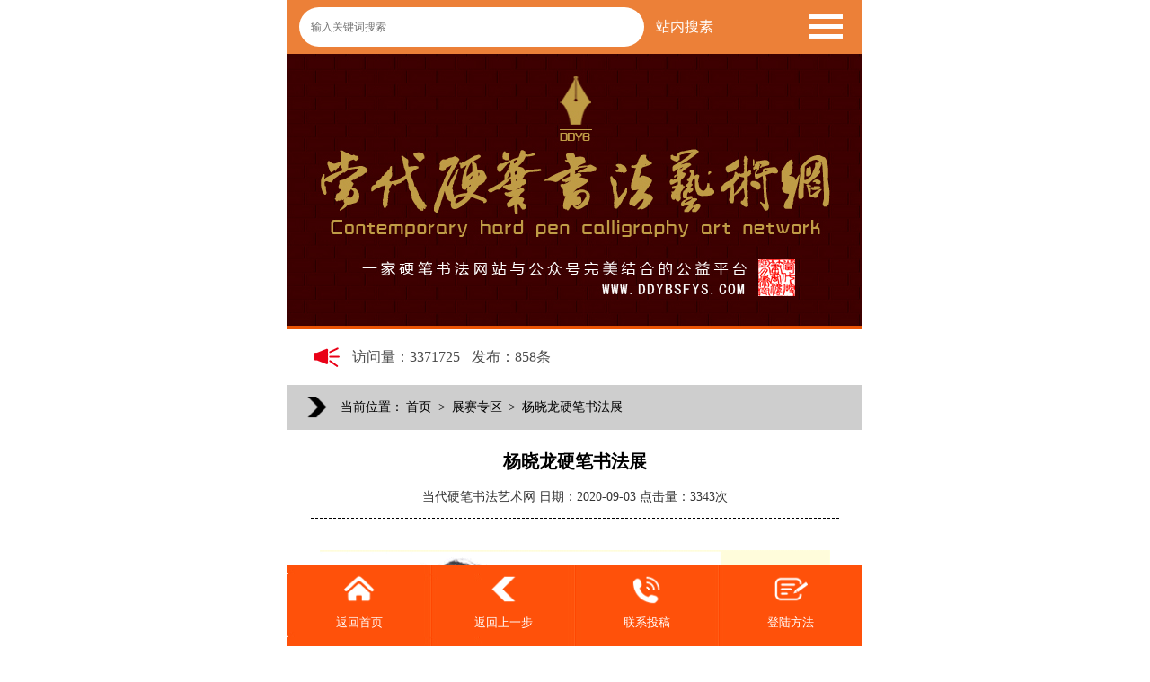

--- FILE ---
content_type: text/html;charset=utf-8
request_url: http://ddybsfys.com/show.php?cid=7&id=498
body_size: 5564
content:
<script src="http://res.wx.qq.com/open/js/jweixin-1.0.0.js"></script>
<!doctype html>
<html>
<head>
<meta charset="utf-8">
<meta content="yes" name="apple-mobile-web-app-capable">
<meta content="yes" name="apple-touch-fullscreen">
<meta name="flexible" content="maximum-dpr=1" />
<title>杨晓龙硬笔书法展 - 展赛专区 - 当代硬笔书法艺术网</title>
<meta name="generator" content="巨耀网络" />
<meta name="author" content="巨耀网络" />
<meta name="keywords" content="" />
<meta name="description" content="杨晓龙，中共党员，大学本科学历，文学学士......" />
<link href="css/base.css" rel="stylesheet" type="text/css">
<!-- JS -->
<script src="js/flexible.js"></script> 
<script type="text/javascript" src="js/jquery-1.8.3.min.js"></script>

        <script type="text/javascript" src="layui/layui.js"></script>
	    <script type="text/javascript" src="js/function_layer.js"></script>
				
				<style type="text/css">
			.remark{
				font-size: 26px;
				color: red;
				font-weight: bold;
				display: none;
			}
			#imgBox img{
				display: block;
				width: 80%;
				margin: 30px auto;
			}
			#fullPage{
				display: none;
				background: black;
				position: fixed;
				top: 0;
				left: 0;
				width: 100%;
				height: 100%;
				z-index: 19930428;
			}
			#fullPage img{
				display: block;
				width: 100%;
			}
			#canvas{
				width: 100%;
				height: 100%;
				background: none;
				display: block;
			}
		</style>

</head>

<body>
<div class="header clearfix">
  <div class="ss"><input class="searchipt"  name="keyword" id="keyword"  type="text" placeholder="输入关键词搜索"><span onclick="search_goods();">站内搜素</span></div>
  <div class="menu"><a href="javascript:void(0)"><img src="images/nav.png" alt=""></a></div> 
</div>
<!--弹出菜单-->
<nav id="menu" class="menu1">
  <section class="menu-section">  
	<a href="index.php">
		<header class="menu-header">
		  <span class="menu-header-title">当代硬笔书法艺术网</span>
		</header>
	  </a>    
	<ul class="menu-section-list">
        <li><a href="index.php">首页</a></li>
	        <li><a href="pic.php?cid=1">硬坛书家</a></li>
           <li><a href="pic.php?cid=2">硬坛精英</a></li>
           <li><a href="news.php?cid=3">名师名校</a></li>
           <li><a href="pic.php?cid=4">少儿精英</a></li>
           <li><a href="news.php?cid=5">视频访谈</a></li>
           <li><a href="news.php?cid=6">硬坛热点</a></li>
           <li><a href="news.php?cid=7">展赛专区</a></li>
           <li><a href="pic.php?cid=8">硬坛新秀</a></li>
           <li><a href="news.php?cid=9">来稿选登</a></li>
           <li><a href="news.php?cid=10">硬笔教师</a></li>
           <li><a href="news.php?cid=12">联系投稿</a></li>
           <li><a href="news.php?cid=13">登陆方法</a></li>
         
	</ul>
  </section>
</nav>
<script>
/* 添加相关JS */
$('.menu').click(function(){
  $('#menu').addClass('shake');
});
/* 添加关闭按钮js */
$('.menu1').click(function(){
  $('#menu').removeClass('shake');
});
</script>
 <script>
   function search_goods()
  {
     var keyword=$("#keyword").val();
	 //alert(keyword);
	 if(keyword=='输入关键词搜索' || keyword=='')
	 {
	 layer_msg("输入关键词搜索！",'5');	
	 return false;
	 }
	 //alert(keyword);
	 //return false;
	 
	  layer_load("feedback","正在为您努力搜索中，请稍后......");
	 
	  //获得数组提交
	  $.ajax({
				url: "act.php",
					 data: {"act":"search","keyword":keyword}, 
					//dataType: "json",
					//contentType: "application/json",
					type: "POST",
					cache: false,
					success: function(data) {
					//alert(data);
					if(data!='')
					{
						location.href='ser.php?keyword='+data;

					}
		
				 
					},
					error: function(result) {
						alert("出现错误:" + result);
						return false; 
		
					}
		});
  }
  
 
 </script><!--弹出菜单-->
<!--banner-->
<div class="block_home_slider">
  <div id="home_slider" class="flexslider">
	<ul class="slides">
				<li><div class="slide"><a href="http://javascript:void(0)"><img src="uploads/image/20200226/1582692125.jpg" alt=""></a></div></li>
               
	</ul>
  </div>
</div>
   <script type="text/javascript" src="js/jquery.flexslider-min.js"></script>
<script type="text/javascript">
	$(function () {
		$('#home_slider').flexslider({animation : 'slide',controlNav : true,directionNav : true,animationLoop : true,slideshow : false,useCSS : false});
		
	});
</script><div class="fn-clear"></div>
<div class="wrap">
 <div  class="gg"><img src="images/gg.png"><h1>访问量：3371725</h1><h1>发布：858条</h1></div> <div class="fn-clear"></div>
                 <div class="wz"><img src="images/wz.png">当前位置：<a href="index.php">首页</a> > <a href="news.php?cid=7">展赛专区</a> > <a href="javascript:void(0)" class="on">杨晓龙硬笔书法展</a></div>
 <div class="fn-clear"></div>
 
  <div class="xw_bt">杨晓龙硬笔书法展</div>
   <div class="info">当代硬笔书法艺术网  日期：2020-09-03  点击量：3343次</div>
      
 <div class="about">
  
          	   <div style="font-size:14px; padding-left:10px; padding-right:10px;">


                             
                              <div id="neirong" style="word-break:break-all;word-wrap:break-word">
                               <p>
	<span style="font-family:微软雅黑;font-size:18px;white-space:normal;background-color:#FFFFFF;"><a href="https://mp.weixin.qq.com/s/GOJ24p_QZ2CXjwN5722o4A"><img src="/uploads/image/20200903/1599127283.gif" alt="" /></a><br />
</span> 
</p>
<p>
	<span style="font-family:微软雅黑;"><span style="font-size:18px;background-color:#FFFFFF;">（点击上图观看书展）</span></span>
</p>
<p>
	<span style="font-family:微软雅黑;font-size:18px;white-space:normal;background-color:#FFFFFF;">&nbsp; &nbsp; &nbsp; 杨晓龙，中共党员，大学本科学历，文学学士。现为规范汉字书写专业委员会会员，中国硬笔书法协会会员，宁夏硬笔书法家协会会员，银川晋唐书画传媒自媒体运营人。</span> 
</p>                            </div>
             
      </div>

  </div>


</div>
<div class="fn-clear"></div>
<div class="fo">
 <span>copyright&nbsp;&nbsp;&nbsp;2019&nbsp;&nbsp;&nbsp;©当代硬笔书法艺术网<br>— — 当代硬笔书法艺术门户 — —<br>主编：王朔峰<br><a href="https://beian.miit.gov.cn/" target="_blank" style="color:#000">黑ICP备19007170号-1</a></span>
</div>
<div class="fn-clear"></div>

<div style="width:100%; height:1.08rem; "></div>

<div class="footer clearfix">
  <ul>
    <li><a href="index.php"><img src="images/fo1.png"><p>返回首页</p></a></li>
	<li><a href="javascript:history.back(-1)"><img src="images/fo4.png"><p>返回上一步</p></a></li>
	<li><a href="contact.php"><img src="images/fo2.png"><p>联系投稿</p></a></li>
	<li><a href="about.php"><img src="images/fo3.png"><p>登陆方法</p></a></li>
  </ul>
</div><script>
$(function(){
	$("#neirong").find("img").css({"width":"100%","height":"auto","padding-top":"10px"});
        $("table").width("100%");
		   $("#neirong").find("iframe").css({"width":"100%","height":"320px"});
})
</script>

		<div id="fullPage">
			<canvas id="canvas"></canvas>
		</div>
		
		<script src="index.js" type="text/javascript" charset="utf-8"></script>
		<script type="text/javascript">
			//使用方法
			var wxScale=new WxScale({
				fullPage:document.querySelector("#fullPage"),
				canvas:document.querySelector("#canvas")
			});
			
			var neirong=document.querySelectorAll("#neirong img");
			for(var i=0; i<neirong.length; i++){
				neirong[i].onclick=function(e){
					wxScale.start(this);   //这里的this指向需要放大的这张图片
				}
			}
		</script>

<script>
  /*
   * 注意：
   * 1. 所有的JS接口只能在公众号绑定的域名下调用，公众号开发者需要先登录微信公众平台进入“公众号设置”的“功能设置”里填写“JS接口安全域名”。
   * 2. 如果发现在 Android 不能分享自定义内容，请到官网下载最新的包覆盖安装，Android 自定义分享接口需升级至 6.0.2.58 版本及以上。
   * 3. 常见问题及完整 JS-SDK 文档地址：http://mp.weixin.qq.com/wiki/7/aaa137b55fb2e0456bf8dd9148dd613f.html
   *
   * 开发中遇到问题详见文档“附录5-常见错误及解决办法”解决，如仍未能解决可通过以下渠道反馈：
   * 邮箱地址：weixin-open@qq.com
   * 邮件主题：【微信JS-SDK反馈】具体问题
   * 邮件内容说明：用简明的语言描述问题所在，并交代清楚遇到该问题的场景，可附上截屏图片，微信团队会尽快处理你的反馈。
   */
  wx.config({
    debug: false,
    appId: 'wx3150de3c22c8c146',
    timestamp: 1769212496,
    nonceStr: 'egCHPcB5YUMmMSaP',
    signature: '8356f6a401f2e46633f950dd54a263c0ace29bab',
    jsApiList: ['onMenuShareTimeline','onMenuShareAppMessage','onMenuShareQQ','onMenuShareWeibo','onMenuShareQZone']
  });
  wx.ready(function () {
    // 在这里调用 API
	
	
	 //分享朋友圈
		wx.onMenuShareTimeline({
			title: '杨晓龙硬笔书法展', // 分享标题
			link: 'http://ddybsfys.com/show.php?cid=7&id=498', // 分享链接
			imgUrl: 'http://www.ddybsfys.com/uploads/image/20200903/1599127283.gif', // 分享图标
			success: function (res) { 
				// 用户确认分享后执行的回调函数
			},
			cancel: function () {
			   alert('已取消'); 
				// 用户取消分享后执行的回调函数
			}
		});
		
		//分享给朋友
		wx.onMenuShareAppMessage({
			title: '杨晓龙硬笔书法展', // 分享标题
			desc: '杨晓龙，中共党员，大学本科学历，文学学士......【当代硬笔书法艺术网】', // 分享描述
			link: 'http://ddybsfys.com/show.php?cid=7&id=498', // 分享链接
			imgUrl: 'http://www.ddybsfys.com/uploads/image/20200903/1599127283.gif', // 分享图标
			type: 'link', // 分享类型,music、video或link，不填默认为link
			dataUrl: '', // 如果type是music或video，则要提供数据链接，默认为空
			success: function (res) {
			 
				// 用户确认分享后执行的回调函数
			},
			cancel: function () { 
				// 用户取消分享后执行的回调函数
			}
		});	
		//分享给QQ好友
		wx.onMenuShareQQ({
			title: '杨晓龙硬笔书法展', // 分享标题
			desc: '杨晓龙，中共党员，大学本科学历，文学学士......【当代硬笔书法艺术网】', // 分享描述
			link: 'http://ddybsfys.com/show.php?cid=7&id=498', // 分享链接
			imgUrl: 'http://www.ddybsfys.com/uploads/image/20200903/1599127283.gif', // 分享图标
			success: function () { 
			     //alert('已分享QQ好友');
			     
			   // 用户确认分享后执行的回调函数
			},
			cancel: function () { 
			   // 用户取消分享后执行的回调函数
			}
		});
		
		//享到腾讯微博
		wx.onMenuShareWeibo({
			title: '杨晓龙硬笔书法展', // 分享标题
			desc: '杨晓龙，中共党员，大学本科学历，文学学士......【当代硬笔书法艺术网】', // 分享描述
			link: 'http://ddybsfys.com/show.php?cid=7&id=498', // 分享链接
			imgUrl: 'http://www.ddybsfys.com/uploads/image/20200903/1599127283.gif', // 分享图标
			success: function () {
			      
			   // 用户确认分享后执行的回调函数
			},
			cancel: function () { 
				// 用户取消分享后执行的回调函数
			}
		});
		//分享到QQ空间
		wx.onMenuShareQZone({
			title: '杨晓龙硬笔书法展', // 分享标题
			desc: '杨晓龙，中共党员，大学本科学历，文学学士......【当代硬笔书法艺术网】', // 分享描述
			link: 'http://ddybsfys.com/show.php?cid=7&id=498', // 分享链接
			imgUrl: 'http://www.ddybsfys.com/uploads/image/20200903/1599127283.gif', // 分享图标
			success: function () { 
			    //alert('已分享QQ空间'); 
			     
			
			   // 用户确认分享后执行的回调函数
			},
			cancel: function () { 
				// 用户取消分享后执行的回调函数
			}
		});
	
	
	
  });
</script>
</body>
</html>


--- FILE ---
content_type: text/css
request_url: http://ddybsfys.com/css/base.css
body_size: 3673
content:
@charset "utf-8";
/* CSS Document */

/*初始化*/
html { font-family:"微软雅黑"; background:#fff;} 
body, ul, ol, li, p, h1, h2, h3, h4, h5, h6, form, fieldset, table, td, img, div, dl, dt, dd, input,figure { margin: 0; padding: 0; }
body { -webkit-overflow-scrolling: touch; text-align:left;  max-height: 100%; max-width:640px; margin:0 auto; }
a, a:hover { text-decoration: none; outline: none;  }
li { list-style: none }
img { border: none; max-width:100%; margin:0; padding:0; display:block; }
input, select, textarea { border: none; outline: none; background: none }
em,i { font-style: normal }
h1, h2, h3, h4, h5, h6 { font-weight: normal }
.clear{clear:both; width:100%; overflow:hidden;}
.jz{ width:1200px; margin:0 auto;}
.clearfix::after{ clear: both; display: block; height: 0; content: '';}
.verticalcenter{ position: relative;   top: 50%; -webkit-transform: translateY(-50%); -o-transform: translateY(-50%);    transform: translateY(-50%);}
/* clear */
.fn-clearfix:after { display: block; font-size: 0; content: '\0020'; clear: both; height: 0; }
.fn-clearfix { zoom: 1; /*for IE6 IE7*/ }
.fn-clear { visibility: hidden; clear: both; }

/*header*/
.header { background:#ec8038; width:10rem; display:table;}
.header .ss{ width:8.5rem; float:left;}
.header .ss input{ font-size:12px; line-height:0.7rem; width:6rem; height:0.7rem; background:#fff; border-radius:0.5rem; float:left; margin:0.12rem 0 0 0.2rem; padding:0 0.2rem; box-sizing:border-box;}
.header .ss span{ font-size:16px; line-height:0.94rem; float:left; margin-left:0.2rem; color:#fff;}
.header .menu { float:right;  background:none; border:none; outline:medium;}
.header .menu img { width:1.25rem; height:0.94rem;}

.zy{ float:left; width: 1.56rem; text-align:center; display:block; padding:0.1rem 0 0.15rem; font-size:12px; color:#296fb7; line-height:12px;  border-bottom:1px solid #296fb7;border-top:1px solid #296fb7; margin:0.27rem auto;}	
.zy a{ padding:0.1rem; color:#296fb7;}
.zy a:hover{ color:#f4a45d;}

/*弹出菜单*/
.menu1{background-color:rgba(236,89,11,0.6);  font-family:"微软雅黑"; z-index:}
.menu1 a{color: #fff; font-size:14px;}
.menu1 a:hover{text-decoration: underline;}
.menu-header{border-bottom: 1px solid #f99464; padding: 18px 6px 18px 10px; text-align:center; font-size:18px;}
.menu-header-title{font-weight: 400; letter-spacing: 0.5px; margin: 0;}
.menu-section{ width:180px; position:absolute; right:0; background-color:rgba(236,89,11,0.8); height:100%; }
.menu-section-title{text-transform: uppercase; color: #85888d; font-weight: 200; font-size: 13px; letter-spacing: 1px; padding: 0 20px; margin:0;}
.menu-section-list{padding:0; margin: 10px 0; list-style:none;}
.menu-section-list a{display: block; padding: 10px 20px;}
.menu-section-list span{display: block; padding: 0px 30px;}

.menu-section-list a:hover{background-color: rgba(255, 255, 255, 0.1); text-decoration: none;}
.menu1 {position: fixed; top: 0; bottom: 0; right: 0; z-index: 4000; width:100%; overflow-y: scroll; -webkit-overflow-scrolling: touch; display: none;}
@-webkit-keyframes shake { 0%, 100% { -webkit-transform:translate3d(0, 0, 0);  transform:translate3d(0, 0, 0); }
  50% {  -webkit-transform:translate3d(-10px, 0, 0); transform:translate3d(-10px, 0, 0);  }}

@keyframes shake {
  0%, 100% {  -webkit-transform:translate3d(0, 0, 0);  transform:translate3d(0, 0, 0);  }
  50% { -webkit-transform:translate3d(-10px, 0, 0);  transform:translate3d(-10px, 0, 0);  }}

.shake { -webkit-animation-name:shake; animation-name:shake; -webkit-animation-duration:0.5s; animation-duration:0.5s;
 -webkit-animation-iteration-count: 1; animation-iteration-count: 1;  display:block;}

/*s_nav*/
.s_nav{ width:10rem; display: table; background:#0f6cd2;}
.s_nav dt{/* border-bottom:1px solid #3c8eca;*/ display:table; width:10rem;}
.s_nav a{ width:2.5rem; text-align:center; float:left; font-size:16px; color:#fff; padding:0.2rem 0;}




/*banner*/
.block_home_slider{ width:10rem; height: auto; z-index:4;position: relative;background-color: #ffffff;-moz-border-radius: 3px;-webkit-border-radius: 3px;border-radius: 3px;behavior: url(js/PIE.htc); /*半透明兼容*/text-align: center;line-height: 0px;margin-right: auto;margin-left: auto;} /*底部小图标*/
.block_home_slider .slide{position:relative;width:10rem; height: auto;}
.block_home_slider .flex-direction-nav a{width:25px; height:25px; margin-top:-17px; display:block; position:absolute; top:50%; background-repeat:no-repeat; background-image:url(../images/sprite_arrow_2.png); text-indent:-9000px;}
.block_home_slider .flex-direction-nav a.flex-prev{left:6px; background-position:left top;}
.block_home_slider .flex-direction-nav a.flex-prev:hover{background-position:left bottom;}
.block_home_slider .flex-direction-nav a.flex-next{right:6px; background-position:right top;}
.block_home_slider .flex-direction-nav a.flex-next:hover{background-position:right bottom;}
.block_home_slider .flex-control-paging{ width:10rem; margin:0 auto; position:absolute; bottom:10px; text-align:center;}
.block_home_slider .flex-control-paging li{margin: 2px;padding: 0px; display:inline-block;overflow: hidden;list-style-type: none;}
.block_home_slider .flex-control-paging li a{width:15px; height:15px; display:block; background-repeat:no-repeat; background:url(../images/dot.png) center bottom; text-indent:-9000px; cursor:pointer;}
.block_home_slider .flex-control-paging li a.flex-active{background-position:center top;}
.block_home_post_feature{width:300px;}
.block_home_post_feature p{padding-bottom:0px;}
.flexslider{margin: 0; padding: 0;}
/*.flexslider .slides > li{display: none;-webkit-backface-visibility: hidden;list-style-type: none;} 
*//* Hide the slides before the JS is loaded. Avoids image jumping */
.flexslider .slides img{width: 100%; display: block;width:10rem; height: auto;}
.flex-pauseplay span{text-transform: capitalize;}

/*wap*/
.wrap { width:100%; color:#4b4b4b; }
.gg{ width:9.2rem; display:table; margin:0 auto; padding:0.25rem 0 0.25rem;}
.gg img{ width: 0.62rem; height: 0.47rem; float:left;}
.gg h1{ font-size:16px; line-height:1; float:left; padding:0 0.1rem; line-height:0.47rem;}

.k1{ width:100%; display:block; background:#fde8eb; padding:0 0 0.2rem;}
.nav{ width:9.6rem; margin:0 auto; display:table; padding:0.2rem 0 0;}
.nav dt{ width:1.92rem; float:left; display:table; text-align:center; margin:0.05rem auto 0.05rem;}
.nav dt a{ font-size:16px; color:#1e1e1e; line-height:1}
.nav dt a .nav_t{ width:1.2rem; height:1.2rem; background:#ea5404; display:table; margin:0 auto; border-radius:50%;}
.nav dt a .nav_t img{ width:0.9rem; height:0.9rem; margin:0 auto; padding:0.15rem 0 0;}
.nav dt a span{ padding:0.3rem 0; display:table; margin:0 auto;}

.xx{ width:10rem; height:0.05rem; background:#ec590b;}
/*news*/
.news{ width:9.2rem; display:table; margin:0 auto; padding:0.15rem 0 0.2rem;}
.news li{ border-bottom:1px dashed #cdcbcb; display: table; width:9.2rem; padding:0 0.1rem; box-sizing:border-box;}
.news li a{ display:table; width:100%; color:#101010; font-size:16px; padding:0.22rem 0;}
.news li a span{ width:1.4rem; float:left;}
.news li a h1{ width:7.5rem; float: left;font-size:16px; }
.news li a h1{display:-webkit-box; overflow:hidden; text-overflow:ellipsis; -webkit-box-orient:vertical; -webkit-line-clamp:1; }
.news li a:hover h1{ color:#e90117;}
.news li:last-child{border-bottom: none;}

.wz{ width:10rem; background:#cecece; color:#000; display:table; padding:0.2rem 0.3rem; box-sizing:border-box; font-size:14px; line-height:0.4rem;}
.wz img{ height:0.4rem; float:left; margin-right:0.2rem;}
.wz a{color:#000; margin:0.05rem;}
.wz a:hover{ color:#ec8038;}

.cp{  display:table; width:9.92rem; display:table; margin:0 auto; padding:0.3rem 0 0.2rem;}
.cp dt{ width:3.3rem;height:4.86rem; float:left; margin:0; display:table;}
.cp dt a{ display:table; margin:0 auto;}
.cp dt a .cp_t{width:3.06rem; height:3.75rem; margin:0 auto; display:block;  overflow: hidden; border:1px solid #e3e3e3;}
.cp dt a .cp_t img{width:3.06rem; height:3.75rem;display:block;-webkit-transition: all .6s ease 0s; transition: all .6s ease 0s;}
.cp dt a:hover .cp_t{ border:1px solid #f77f2f;}
.cp dt a:hover .cp_t img{transform: scale(1.05);}
.cp dt a h1{ font-size:15px;width:3.06rem;margin:0 auto; color:#1f1f1f; line-height:1rem;text-align:center;}
.cp dt a h1{display: -webkit-box; overflow: hidden; text-overflow: ellipsis; -webkit-box-orient: vertical; -webkit-line-clamp:1;}

.cp dt a:hover h1{ color:#f77f2f;}

.xw_bt{ padding:0.3rem 0 0;display:table; width:9.6rem; margin:0 auto; text-align:center; font-size:20px; line-height:1.6; font-weight:bolder; color:#000;}
.about{ width:9.2rem; font-size:15px; line-height:1.8; margin:0 auto; display:table; padding:0.3rem 0; color:#000;}

.fo{ font-size:16px; text-align:center; width:10rem; border-top:3px solid #ec590b; line-height:1.8; padding:0.3rem 0.3rem 0.5rem; box-sizing:border-box;}

@media screen and (max-width:414px) {
.s_nav a{ font-size:15px; }

.news li a{ font-size:15px;}
.news li a span{ width:1.6rem; float: left;}
.news li a h1{ width:7.2rem; float:right;}


	}


@media screen and (max-width:375px) {
.nav dt a,.news li a h1,.fo,.gg h1,.header .ss span{ font-size:15px;}
	}
@media screen and (max-width:320px) {
.s_nav a{ font-size:13px; }
.nav dt a,.news li a h1,.fo,.gg h1,.news li a,.header .ss span{ font-size:14px;}

}

.fy{ font-size:14px; color:#282828; margin:0.2rem; text-align:center;}
/*footer*/
/*footer*/
.footer {background:url(../images/fo.jpg) repeat-y center center ; position:fixed; bottom:0; width:10rem; height:1.4rem; background-size:10rem;}
.footer ul li { float:left; width:25%; text-align:center;}
.footer ul li a {  display:block; font-size:16px; color:#fff; padding:0.1rem 0 0;}
.footer ul li a img { width:0.6rem; height:0.6rem; margin:0 auto ;}
.footer ul li a p { font-size:13px; line-height:0.6rem;}


.info { font-size:14px;width: 9.2rem; padding:0.1rem 0 0.2rem;line-height:1.5;text-align: center;margin:0.1rem auto; border-bottom:1px dashed #000;color: #333;}
.shang{ color:#000}
.shang a{ color:#000}
